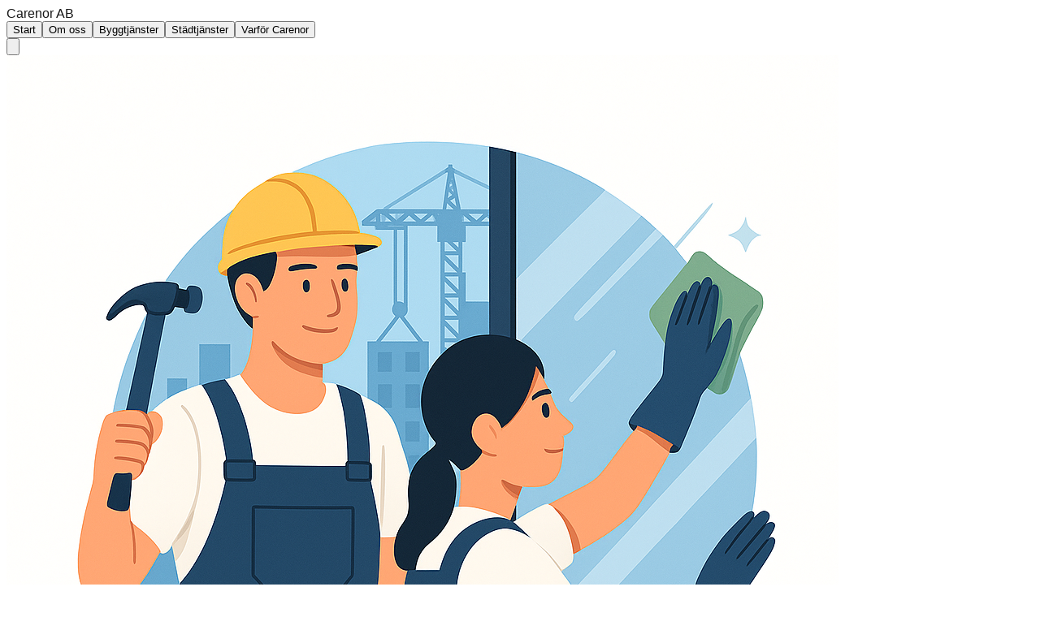

--- FILE ---
content_type: text/html
request_url: http://carenor.se/
body_size: 4978
content:
<!DOCTYPE html><html lang="sv" class="__variable_e8ce0c"><head><meta charSet="utf-8"/><meta name="viewport" content="width=device-width, initial-scale=1"/><link rel="preload" as="image" href="/assets/hero-bygg-stad.png"/><link rel="preload" as="image" href="/assets/about.png"/><link rel="preload" as="image" href="/assets/bygg-services.png"/><link rel="preload" as="image" href="/assets/stad-services.png"/><link rel="stylesheet" href="/_next/static/css/0dd2965a24c0514d.css" data-precedence="next"/><link rel="preload" as="script" fetchPriority="low" href="/_next/static/chunks/webpack-fe800e8c3756e023.js"/><script src="/_next/static/chunks/4bd1b696-18452535c1c4862d.js" async=""></script><script src="/_next/static/chunks/684-010dfa29f71ecc01.js" async=""></script><script src="/_next/static/chunks/main-app-0538812f9430640f.js" async=""></script><script src="/_next/static/chunks/app/page-b108d9cd2456064d.js" async=""></script><title>Carenor AB</title><meta name="description" content="Ditt lokala val för bygg- och städtjänster i Sundsvall"/><link rel="icon" href="/favicon.ico" type="image/x-icon" sizes="16x16"/><script>document.querySelectorAll('body link[rel="icon"], body link[rel="apple-touch-icon"]').forEach(el => document.head.appendChild(el))</script><script src="/_next/static/chunks/polyfills-42372ed130431b0a.js" noModule=""></script></head><body class="font-sans antialiased scroll-smooth"><div hidden=""><!--$--><!--/$--></div><div><header class="bg-white sticky top-0 z-50"><div class="max-w-6xl mx-auto px-4 sm:px-6 lg:px-8"><div class="flex justify-between items-center h-22"><div class="text-xl font-bold text-gray-800">Carenor AB</div><nav class="hidden md:flex space-x-8 md:justify-center md:items-center"><button class="text-gray-700 hover:text-[#7bc2bf] font-medium cursor-pointer">Start</button><button class="text-gray-700 hover:text-[#7bc2bf] font-medium cursor-pointer">Om oss</button><button class="text-gray-700 hover:text-[#7bc2bf] font-medium cursor-pointer">Byggtjänster</button><button class="text-gray-700 hover:text-[#7bc2bf] font-medium cursor-pointer">Städtjänster</button><button class="bg-[#7bc2bf] text-white px-6 py-2 rounded-md hover:bg-[#5c9a97] transition cursor-pointer">Varför Carenor</button></nav><button class="md:hidden text-gray-800 focus:outline-none" aria-label="Toggle menu"><svg class="w-6 h-6" fill="none" stroke="currentColor" stroke-width="2" viewBox="0 0 24 24" stroke-linecap="round" stroke-linejoin="round"><path d="M4 6h16M4 12h16M4 18h16"></path></svg></button></div></div></header><section id="start" class="bg-white py-10 sm:py-20"><div class="max-w-6xl mx-auto px-4 grid grid-cols-1 md:grid-cols-2 gap-8 items-center"><div class="order-1 md:order-2 flex justify-center md:justify-end"><img src="/assets/hero-bygg-stad.png" alt="Bygg och Städ illustration" class="max-w-full h-auto" loading="eager"/></div><div class="order-2 md:order-1 space-y-5 text-center md:text-left flex flex-col items-center md:items-start"><h1 class="text-3xl sm:text-4xl font-extrabold font-sans text-gray-900">Ditt lokala val för bygg- och <br class="hidden sm:block"/>städtjänster i Sundsvall</h1><p class="text-base sm:text-lg text-gray-600">Välkommen till Carenor AB</p><div class="flex flex-col sm:flex-row sm:space-x-4 space-y-3 sm:space-y-0 w-full sm:w-auto justify-center md:justify-start"><a href="#bygg" class="bg-[#7bc2bf] text-white px-6 py-3 rounded-md text-center hover:bg-[#5c9a97] transition">Se våra tjänster</a><button class="border border-gray-500 text-gray-800 px-6 py-3 rounded-md hover:bg-gray-100 transition">Offert</button></div></div></div></section><section id="omoss" class="py-20 bg-slate-100 scroll-offset"><div class="max-w-6xl mx-auto px-8 flex flex-col md:flex-row items-center"><div class="md:w-1/2 flex justify-start"><img src="/assets/about.png" alt="Om oss – Carenor AB" class="w-full max-w-sm rounded-xl" loading="eager"/></div><div class="md:w-1/2 text-center md:text-left "><h2 class="text-3xl font-bold mb-4 text-gray-800">Om oss</h2><p class="text-gray-700 text-lg">Vi på Carenor AB är ett engagerat företag med fokus på kvalitet, service och helhetslösningar inom både bygg och städ. Oavsett om du planerar en renovering, en utbyggnad eller behöver hjälp med städningen – så finns vi här för dig.</p></div></div></section><section class="bg-white py-24 px-4 md:px-12" id="bygg"><div class="max-w-6xl mx-auto grid grid-cols-1 md:grid-cols-2 gap-12 items-center"><div class="order-1 md:order-2 flex justify-center md:justify-end"><img src="/assets/bygg-services.png" alt="Byggtjänster" class="max-w-sm w-full h-auto" loading="eager"/></div><div class="order-2 md:order-1 text-center md:text-left flex flex-col items-center md:items-start"><h2 class="text-3xl md:text-4xl font-bold text-gray-800 mb-4">Byggtjänster med kvalitet och noggrannhet</h2><p class="text-gray-700 mb-6">Vi erbjuder professionella byggtjänster för både små och stora projekt:</p><ul class="list-disc list-inside text-gray-700 space-y-1 mb-6 text-left w-full px-6 marker:text-[#7bc2bf]"><li>Takbyte</li><li>Badrumsrenovering</li><li>Köksrenovering</li><li>Golvläggning</li><li>Utbyggnad och ombyggnation</li><li>Måleri och sprutmålning</li><li>Tapetsering</li><li>Målning av fasad</li></ul><div class="bg-slate-100 p-4 rounded-md border-l-4 border-[#7bc2bf] text-gray-800 text-left">✅ <strong>ROT-avdrag</strong> kan användas för många av våra byggtjänster – få upp till <strong>50% rabatt</strong> på arbetskostnaden. Vi hjälper dig gärna med ansökan och information!</div></div></div></section><section id="stad" class="bg-white py-24 px-4 md:px-12"><div class="max-w-6xl mx-auto grid grid-cols-1 md:grid-cols-2 gap-12 items-center"><div class="order-1 md:order-1 flex justify-center md:justify-start"><img src="/assets/stad-services.png" alt="Städtjänster" class="max-w-sm w-full h-auto" loading="eager"/></div><div class="order-2 md:order-2 text-center md:text-left flex flex-col items-center md:items-start"><h2 class="text-3xl md:text-4xl font-bold text-gray-800 mb-4">Städtjänster för hem, flytt och bygg</h2><p class="text-gray-700 mb-6">Vår städavdelning erbjuder smidiga och effektiva tjänster anpassade efter varje kund:</p><ul class="list-disc list-inside text-gray-700 space-y-1 mb-6 text-left w-full px-6 marker:text-[#7bc2bf]"><li>Flyttstädning</li><li>Hemstäd</li><li>Byggstäd</li></ul><div class="bg-slate-100 p-4 rounded-md border-l-4 border-[#7bc2bf] text-gray-800 text-left">✅ <strong>RUT-avdrag</strong> kan användas för våra städtjänster – få upp till <strong>50 % rabatt</strong> på arbetskostnaden.</div><p class="text-gray-700 mt-4 text-left">Vi ser till att ditt hem, din arbetsplats eller din byggarbetsplats är skinande ren – pålitligt och punktligt.</p></div></div></section><section class="bg-slate-100 py-24 px-4 md:px-12" id="varfor-carenor"><div class="max-w-5xl mx-auto text-center"><h2 class="text-3xl md:text-4xl font-bold text-gray-800 mb-6">Varför välja Carenor AB?</h2><p class="text-gray-600 max-w-xl mx-auto mb-12">Vi kombinerar lokal förankring med kvalitet och personlig service för att ge dig en trygg helhetslösning inom bygg och städ.</p><div class="grid grid-cols-1 sm:grid-cols-2 md:grid-cols-3 gap-6"><div class="bg-white rounded-2xl shadow p-6 flex items-center gap-4 border border-gray-100 hover:shadow-md transition"><div class="text-green-500 text-2xl">✅</div><p class="text-gray-800 font-medium">Brett tjänsteutbud</p></div><div class="bg-white rounded-2xl shadow p-6 flex items-center gap-4 border border-gray-100 hover:shadow-md transition"><div class="text-green-500 text-2xl">✅</div><p class="text-gray-800 font-medium">Kvalitet och trygghet</p></div><div class="bg-white rounded-2xl shadow p-6 flex items-center gap-4 border border-gray-100 hover:shadow-md transition"><div class="text-green-500 text-2xl">✅</div><p class="text-gray-800 font-medium">Personlig service</p></div><div class="bg-white rounded-2xl shadow p-6 flex items-center gap-4 border border-gray-100 hover:shadow-md transition"><div class="text-green-500 text-2xl">✅</div><p class="text-gray-800 font-medium">Lokalt engagemang</p></div><div class="bg-white rounded-2xl shadow p-6 flex items-center gap-4 border border-gray-100 hover:shadow-md transition"><div class="text-green-500 text-2xl">✅</div><p class="text-gray-800 font-medium">Kostnadsfria offerter</p></div><div class="bg-white rounded-2xl shadow p-6 flex items-center gap-4 border border-gray-100 hover:shadow-md transition"><div class="text-green-500 text-2xl">✅</div><p class="text-gray-800 font-medium">ROT- och RUT-avdrag</p></div></div></div></section><footer class="bg-slate-800 text-white pt-12 pb-6"><div class="max-w-6xl mx-auto grid md:grid-cols-2 gap-8 p-6"><div><h3 class="text-xl font-semibold mb-4">Kontakt</h3><ul class="space-y-2 text-sm"><li>📍 Verksamma i Sundsvall med omnejd</li><li>📞 Telefon:<!-- --> <a href="tel:0728591379" class="underline">072-859 13 79</a></li><li>📧 E-post:<!-- --> <a href="mailto:info@carenor.se" class="underline">info@carenor.se</a></li></ul></div><div><h3 class="text-xl font-semibold mb-4">Vi hjälper dig gärna</h3><p class="text-sm">💬 Kontakta oss redan idag för rådgivning eller offert!<br/>Vi på <strong>Carenor AB</strong> ser fram emot att förverkliga dina projekt – stort som smått.</p></div></div><div class="border-t border-slate-600 mt-10 pt-6 text-center text-xs text-slate-400">© <!-- -->2025<!-- --> Carenor AB. Alla rättigheter förbehållna.</div></footer></div><!--$--><!--/$--><script src="/_next/static/chunks/webpack-fe800e8c3756e023.js" async=""></script><script>(self.__next_f=self.__next_f||[]).push([0])</script><script>self.__next_f.push([1,"1:\"$Sreact.fragment\"\n2:I[7555,[],\"\"]\n3:I[1295,[],\"\"]\n4:I[4363,[\"974\",\"static/chunks/app/page-b108d9cd2456064d.js\"],\"default\"]\n5:I[2084,[\"974\",\"static/chunks/app/page-b108d9cd2456064d.js\"],\"default\"]\n6:I[9665,[],\"OutletBoundary\"]\n9:I[4911,[],\"AsyncMetadataOutlet\"]\nb:I[9665,[],\"ViewportBoundary\"]\nd:I[9665,[],\"MetadataBoundary\"]\nf:I[6614,[],\"\"]\n:HL[\"/_next/static/css/0dd2965a24c0514d.css\",\"style\"]\n"])</script><script>self.__next_f.push([1,"0:{\"P\":null,\"b\":\"5-YExHFuUp3bQOfRXigsX\",\"p\":\"\",\"c\":[\"\",\"\"],\"i\":false,\"f\":[[[\"\",{\"children\":[\"__PAGE__\",{}]},\"$undefined\",\"$undefined\",true],[\"\",[\"$\",\"$1\",\"c\",{\"children\":[[[\"$\",\"link\",\"0\",{\"rel\":\"stylesheet\",\"href\":\"/_next/static/css/0dd2965a24c0514d.css\",\"precedence\":\"next\",\"crossOrigin\":\"$undefined\",\"nonce\":\"$undefined\"}]],[\"$\",\"html\",null,{\"lang\":\"sv\",\"className\":\"__variable_e8ce0c\",\"children\":[\"$\",\"body\",null,{\"className\":\"font-sans antialiased scroll-smooth\",\"children\":[\"$\",\"$L2\",null,{\"parallelRouterKey\":\"children\",\"error\":\"$undefined\",\"errorStyles\":\"$undefined\",\"errorScripts\":\"$undefined\",\"template\":[\"$\",\"$L3\",null,{}],\"templateStyles\":\"$undefined\",\"templateScripts\":\"$undefined\",\"notFound\":[[[\"$\",\"title\",null,{\"children\":\"404: This page could not be found.\"}],[\"$\",\"div\",null,{\"style\":{\"fontFamily\":\"system-ui,\\\"Segoe UI\\\",Roboto,Helvetica,Arial,sans-serif,\\\"Apple Color Emoji\\\",\\\"Segoe UI Emoji\\\"\",\"height\":\"100vh\",\"textAlign\":\"center\",\"display\":\"flex\",\"flexDirection\":\"column\",\"alignItems\":\"center\",\"justifyContent\":\"center\"},\"children\":[\"$\",\"div\",null,{\"children\":[[\"$\",\"style\",null,{\"dangerouslySetInnerHTML\":{\"__html\":\"body{color:#000;background:#fff;margin:0}.next-error-h1{border-right:1px solid rgba(0,0,0,.3)}@media (prefers-color-scheme:dark){body{color:#fff;background:#000}.next-error-h1{border-right:1px solid rgba(255,255,255,.3)}}\"}}],[\"$\",\"h1\",null,{\"className\":\"next-error-h1\",\"style\":{\"display\":\"inline-block\",\"margin\":\"0 20px 0 0\",\"padding\":\"0 23px 0 0\",\"fontSize\":24,\"fontWeight\":500,\"verticalAlign\":\"top\",\"lineHeight\":\"49px\"},\"children\":404}],[\"$\",\"div\",null,{\"style\":{\"display\":\"inline-block\"},\"children\":[\"$\",\"h2\",null,{\"style\":{\"fontSize\":14,\"fontWeight\":400,\"lineHeight\":\"49px\",\"margin\":0},\"children\":\"This page could not be found.\"}]}]]}]}]],[]],\"forbidden\":\"$undefined\",\"unauthorized\":\"$undefined\"}]}]}]]}],{\"children\":[\"__PAGE__\",[\"$\",\"$1\",\"c\",{\"children\":[[\"$\",\"div\",null,{\"children\":[[\"$\",\"$L4\",null,{}],[\"$\",\"$L5\",null,{}],[\"$\",\"section\",null,{\"id\":\"omoss\",\"className\":\"py-20 bg-slate-100 scroll-offset\",\"children\":[\"$\",\"div\",null,{\"className\":\"max-w-6xl mx-auto px-8 flex flex-col md:flex-row items-center\",\"children\":[[\"$\",\"div\",null,{\"className\":\"md:w-1/2 flex justify-start\",\"children\":[\"$\",\"img\",null,{\"src\":\"/assets/about.png\",\"alt\":\"Om oss – Carenor AB\",\"className\":\"w-full max-w-sm rounded-xl\",\"loading\":\"eager\"}]}],[\"$\",\"div\",null,{\"className\":\"md:w-1/2 text-center md:text-left \",\"children\":[[\"$\",\"h2\",null,{\"className\":\"text-3xl font-bold mb-4 text-gray-800\",\"children\":\"Om oss\"}],[\"$\",\"p\",null,{\"className\":\"text-gray-700 text-lg\",\"children\":\"Vi på Carenor AB är ett engagerat företag med fokus på kvalitet, service och helhetslösningar inom både bygg och städ. Oavsett om du planerar en renovering, en utbyggnad eller behöver hjälp med städningen – så finns vi här för dig.\"}]]}]]}]}],[\"$\",\"section\",null,{\"className\":\"bg-white py-24 px-4 md:px-12\",\"id\":\"bygg\",\"children\":[\"$\",\"div\",null,{\"className\":\"max-w-6xl mx-auto grid grid-cols-1 md:grid-cols-2 gap-12 items-center\",\"children\":[[\"$\",\"div\",null,{\"className\":\"order-1 md:order-2 flex justify-center md:justify-end\",\"children\":[\"$\",\"img\",null,{\"src\":\"/assets/bygg-services.png\",\"alt\":\"Byggtjänster\",\"className\":\"max-w-sm w-full h-auto\",\"loading\":\"eager\"}]}],[\"$\",\"div\",null,{\"className\":\"order-2 md:order-1 text-center md:text-left flex flex-col items-center md:items-start\",\"children\":[[\"$\",\"h2\",null,{\"className\":\"text-3xl md:text-4xl font-bold text-gray-800 mb-4\",\"children\":\"Byggtjänster med kvalitet och noggrannhet\"}],[\"$\",\"p\",null,{\"className\":\"text-gray-700 mb-6\",\"children\":\"Vi erbjuder professionella byggtjänster för både små och stora projekt:\"}],[\"$\",\"ul\",null,{\"className\":\"list-disc list-inside text-gray-700 space-y-1 mb-6 text-left w-full px-6 marker:text-[#7bc2bf]\",\"children\":[[\"$\",\"li\",null,{\"children\":\"Takbyte\"}],[\"$\",\"li\",null,{\"children\":\"Badrumsrenovering\"}],[\"$\",\"li\",null,{\"children\":\"Köksrenovering\"}],[\"$\",\"li\",null,{\"children\":\"Golvläggning\"}],[\"$\",\"li\",null,{\"children\":\"Utbyggnad och ombyggnation\"}],[\"$\",\"li\",null,{\"children\":\"Måleri och sprutmålning\"}],[\"$\",\"li\",null,{\"children\":\"Tapetsering\"}],[\"$\",\"li\",null,{\"children\":\"Målning av fasad\"}]]}],[\"$\",\"div\",null,{\"className\":\"bg-slate-100 p-4 rounded-md border-l-4 border-[#7bc2bf] text-gray-800 text-left\",\"children\":[\"✅ \",[\"$\",\"strong\",null,{\"children\":\"ROT-avdrag\"}],\" kan användas för många av våra byggtjänster – få upp till \",[\"$\",\"strong\",null,{\"children\":\"50% rabatt\"}],\" på arbetskostnaden. Vi hjälper dig gärna med ansökan och information!\"]}]]}]]}]}],[\"$\",\"section\",null,{\"id\":\"stad\",\"className\":\"bg-white py-24 px-4 md:px-12\",\"children\":[\"$\",\"div\",null,{\"className\":\"max-w-6xl mx-auto grid grid-cols-1 md:grid-cols-2 gap-12 items-center\",\"children\":[[\"$\",\"div\",null,{\"className\":\"order-1 md:order-1 flex justify-center md:justify-start\",\"children\":[\"$\",\"img\",null,{\"src\":\"/assets/stad-services.png\",\"alt\":\"Städtjänster\",\"className\":\"max-w-sm w-full h-auto\",\"loading\":\"eager\"}]}],[\"$\",\"div\",null,{\"className\":\"order-2 md:order-2 text-center md:text-left flex flex-col items-center md:items-start\",\"children\":[[\"$\",\"h2\",null,{\"className\":\"text-3xl md:text-4xl font-bold text-gray-800 mb-4\",\"children\":\"Städtjänster för hem, flytt och bygg\"}],[\"$\",\"p\",null,{\"className\":\"text-gray-700 mb-6\",\"children\":\"Vår städavdelning erbjuder smidiga och effektiva tjänster anpassade efter varje kund:\"}],[\"$\",\"ul\",null,{\"className\":\"list-disc list-inside text-gray-700 space-y-1 mb-6 text-left w-full px-6 marker:text-[#7bc2bf]\",\"children\":[[\"$\",\"li\",null,{\"children\":\"Flyttstädning\"}],[\"$\",\"li\",null,{\"children\":\"Hemstäd\"}],[\"$\",\"li\",null,{\"children\":\"Byggstäd\"}]]}],[\"$\",\"div\",null,{\"className\":\"bg-slate-100 p-4 rounded-md border-l-4 border-[#7bc2bf] text-gray-800 text-left\",\"children\":[\"✅ \",[\"$\",\"strong\",null,{\"children\":\"RUT-avdrag\"}],\" kan användas för våra städtjänster – få upp till \",[\"$\",\"strong\",null,{\"children\":\"50 % rabatt\"}],\" på arbetskostnaden.\"]}],[\"$\",\"p\",null,{\"className\":\"text-gray-700 mt-4 text-left\",\"children\":\"Vi ser till att ditt hem, din arbetsplats eller din byggarbetsplats är skinande ren – pålitligt och punktligt.\"}]]}]]}]}],[\"$\",\"section\",null,{\"className\":\"bg-slate-100 py-24 px-4 md:px-12\",\"id\":\"varfor-carenor\",\"children\":[\"$\",\"div\",null,{\"className\":\"max-w-5xl mx-auto text-center\",\"children\":[[\"$\",\"h2\",null,{\"className\":\"text-3xl md:text-4xl font-bold text-gray-800 mb-6\",\"children\":\"Varför välja Carenor AB?\"}],[\"$\",\"p\",null,{\"className\":\"text-gray-600 max-w-xl mx-auto mb-12\",\"children\":\"Vi kombinerar lokal förankring med kvalitet och personlig service för att ge dig en trygg helhetslösning inom bygg och städ.\"}],[\"$\",\"div\",null,{\"className\":\"grid grid-cols-1 sm:grid-cols-2 md:grid-cols-3 gap-6\",\"children\":[[\"$\",\"div\",\"0\",{\"className\":\"bg-white rounded-2xl shadow p-6 flex items-center gap-4 border border-gray-100 hover:shadow-md transition\",\"children\":[[\"$\",\"div\",null,{\"className\":\"text-green-500 text-2xl\",\"children\":\"✅\"}],[\"$\",\"p\",null,{\"className\":\"text-gray-800 font-medium\",\"children\":\"Brett tjänsteutbud\"}]]}],[\"$\",\"div\",\"1\",{\"className\":\"bg-white rounded-2xl shadow p-6 flex items-center gap-4 border border-gray-100 hover:shadow-md transition\",\"children\":[[\"$\",\"div\",null,{\"className\":\"text-green-500 text-2xl\",\"children\":\"✅\"}],[\"$\",\"p\",null,{\"className\":\"text-gray-800 font-medium\",\"children\":\"Kvalitet och trygghet\"}]]}],[\"$\",\"div\",\"2\",{\"className\":\"bg-white rounded-2xl shadow p-6 flex items-center gap-4 border border-gray-100 hover:shadow-md transition\",\"children\":[[\"$\",\"div\",null,{\"className\":\"text-green-500 text-2xl\",\"children\":\"✅\"}],[\"$\",\"p\",null,{\"className\":\"text-gray-800 font-medium\",\"children\":\"Personlig service\"}]]}],[\"$\",\"div\",\"3\",{\"className\":\"bg-white rounded-2xl shadow p-6 flex items-center gap-4 border border-gray-100 hover:shadow-md transition\",\"children\":[[\"$\",\"div\",null,{\"className\":\"text-green-500 text-2xl\",\"children\":\"✅\"}],[\"$\",\"p\",null,{\"className\":\"text-gray-800 font-medium\",\"children\":\"Lokalt engagemang\"}]]}],[\"$\",\"div\",\"4\",{\"className\":\"bg-white rounded-2xl shadow p-6 flex items-center gap-4 border border-gray-100 hover:shadow-md transition\",\"children\":[[\"$\",\"div\",null,{\"className\":\"text-green-500 text-2xl\",\"children\":\"✅\"}],[\"$\",\"p\",null,{\"className\":\"text-gray-800 font-medium\",\"children\":\"Kostnadsfria offerter\"}]]}],[\"$\",\"div\",\"5\",{\"className\":\"bg-white rounded-2xl shadow p-6 flex items-center gap-4 border border-gray-100 hover:shadow-md transition\",\"children\":[[\"$\",\"div\",null,{\"className\":\"text-green-500 text-2xl\",\"children\":\"✅\"}],[\"$\",\"p\",null,{\"className\":\"text-gray-800 font-medium\",\"children\":\"ROT- och RUT-avdrag\"}]]}]]}]]}]}],[\"$\",\"footer\",null,{\"className\":\"bg-slate-800 text-white pt-12 pb-6\",\"children\":[[\"$\",\"div\",null,{\"className\":\"max-w-6xl mx-auto grid md:grid-cols-2 gap-8 p-6\",\"children\":[[\"$\",\"div\",null,{\"children\":[[\"$\",\"h3\",null,{\"className\":\"text-xl font-semibold mb-4\",\"children\":\"Kontakt\"}],[\"$\",\"ul\",null,{\"className\":\"space-y-2 text-sm\",\"children\":[[\"$\",\"li\",null,{\"children\":\"📍 Verksamma i Sundsvall med omnejd\"}],[\"$\",\"li\",null,{\"children\":[\"📞 Telefon:\",\" \",[\"$\",\"a\",null,{\"href\":\"tel:0728591379\",\"className\":\"underline\",\"children\":\"072-859 13 79\"}]]}],[\"$\",\"li\",null,{\"children\":[\"📧 E-post:\",\" \",[\"$\",\"a\",null,{\"href\":\"mailto:info@carenor.se\",\"className\":\"underline\",\"children\":\"info@carenor.se\"}]]}]]}]]}],[\"$\",\"div\",null,{\"children\":[[\"$\",\"h3\",null,{\"className\":\"text-xl font-semibold mb-4\",\"children\":\"Vi hjälper dig gärna\"}],[\"$\",\"p\",null,{\"className\":\"text-sm\",\"children\":[\"💬 Kontakta oss redan idag för rådgivning eller offert!\",[\"$\",\"br\",null,{}],\"Vi på \",[\"$\",\"strong\",null,{\"children\":\"Carenor AB\"}],\" ser fram emot att förverkliga dina projekt – stort som smått.\"]}]]}]]}],[\"$\",\"div\",null,{\"className\":\"border-t border-slate-600 mt-10 pt-6 text-center text-xs text-slate-400\",\"children\":[\"© \",2025,\" Carenor AB. Alla rättigheter förbehållna.\"]}]]}]]}],null,[\"$\",\"$L6\",null,{\"children\":[\"$L7\",\"$L8\",[\"$\",\"$L9\",null,{\"promise\":\"$@a\"}]]}]]}],{},null,false]},null,false],[\"$\",\"$1\",\"h\",{\"children\":[null,[\"$\",\"$1\",\"WLsb5YesMHjjawQ1TxY0ev\",{\"children\":[[\"$\",\"$Lb\",null,{\"children\":\"$Lc\"}],null]}],[\"$\",\"$Ld\",null,{\"children\":\"$Le\"}]]}],false]],\"m\":\"$undefined\",\"G\":[\"$f\",\"$undefined\"],\"s\":false,\"S\":true}\n"])</script><script>self.__next_f.push([1,"10:\"$Sreact.suspense\"\n11:I[4911,[],\"AsyncMetadata\"]\ne:[\"$\",\"div\",null,{\"hidden\":true,\"children\":[\"$\",\"$10\",null,{\"fallback\":null,\"children\":[\"$\",\"$L11\",null,{\"promise\":\"$@12\"}]}]}]\n8:null\n"])</script><script>self.__next_f.push([1,"c:[[\"$\",\"meta\",\"0\",{\"charSet\":\"utf-8\"}],[\"$\",\"meta\",\"1\",{\"name\":\"viewport\",\"content\":\"width=device-width, initial-scale=1\"}]]\n7:null\n"])</script><script>self.__next_f.push([1,"a:{\"metadata\":[[\"$\",\"title\",\"0\",{\"children\":\"Carenor AB\"}],[\"$\",\"meta\",\"1\",{\"name\":\"description\",\"content\":\"Ditt lokala val för bygg- och städtjänster i Sundsvall\"}],[\"$\",\"link\",\"2\",{\"rel\":\"icon\",\"href\":\"/favicon.ico\",\"type\":\"image/x-icon\",\"sizes\":\"16x16\"}]],\"error\":null,\"digest\":\"$undefined\"}\n12:{\"metadata\":\"$a:metadata\",\"error\":null,\"digest\":\"$undefined\"}\n"])</script></body></html>

--- FILE ---
content_type: text/javascript
request_url: http://carenor.se/_next/static/chunks/webpack-fe800e8c3756e023.js
body_size: 1729
content:
(()=>{"use strict";var e={},t={};function r(o){var n=t[o];if(void 0!==n)return n.exports;var a=t[o]={exports:{}},i=!0;try{e[o](a,a.exports,r),i=!1}finally{i&&delete t[o]}return a.exports}r.m=e,(()=>{var e=[];r.O=(t,o,n,a)=>{if(o){a=a||0;for(var i=e.length;i>0&&e[i-1][2]>a;i--)e[i]=e[i-1];e[i]=[o,n,a];return}for(var u=1/0,i=0;i<e.length;i++){for(var[o,n,a]=e[i],c=!0,l=0;l<o.length;l++)(!1&a||u>=a)&&Object.keys(r.O).every(e=>r.O[e](o[l]))?o.splice(l--,1):(c=!1,a<u&&(u=a));if(c){e.splice(i--,1);var s=n();void 0!==s&&(t=s)}}return t}})(),(()=>{var e,t=Object.getPrototypeOf?e=>Object.getPrototypeOf(e):e=>e.__proto__;r.t=function(o,n){if(1&n&&(o=this(o)),8&n||"object"==typeof o&&o&&(4&n&&o.__esModule||16&n&&"function"==typeof o.then))return o;var a=Object.create(null);r.r(a);var i={};e=e||[null,t({}),t([]),t(t)];for(var u=2&n&&o;"object"==typeof u&&!~e.indexOf(u);u=t(u))Object.getOwnPropertyNames(u).forEach(e=>i[e]=()=>o[e]);return i.default=()=>o,r.d(a,i),a}})(),r.d=(e,t)=>{for(var o in t)r.o(t,o)&&!r.o(e,o)&&Object.defineProperty(e,o,{enumerable:!0,get:t[o]})},r.f={},r.e=e=>Promise.all(Object.keys(r.f).reduce((t,o)=>(r.f[o](e,t),t),[])),r.u=e=>"static/chunks/"+e+"."+({341:"df3329d77a5faa19",472:"a3826d29d6854395"})[e]+".js",r.miniCssF=e=>{},r.g=function(){if("object"==typeof globalThis)return globalThis;try{return this||Function("return this")()}catch(e){if("object"==typeof window)return window}}(),r.o=(e,t)=>Object.prototype.hasOwnProperty.call(e,t),(()=>{var e={},t="_N_E:";r.l=(o,n,a,i)=>{if(e[o])return void e[o].push(n);if(void 0!==a)for(var u,c,l=document.getElementsByTagName("script"),s=0;s<l.length;s++){var d=l[s];if(d.getAttribute("src")==o||d.getAttribute("data-webpack")==t+a){u=d;break}}u||(c=!0,(u=document.createElement("script")).charset="utf-8",u.timeout=120,r.nc&&u.setAttribute("nonce",r.nc),u.setAttribute("data-webpack",t+a),u.src=r.tu(o)),e[o]=[n];var f=(t,r)=>{u.onerror=u.onload=null,clearTimeout(p);var n=e[o];if(delete e[o],u.parentNode&&u.parentNode.removeChild(u),n&&n.forEach(e=>e(r)),t)return t(r)},p=setTimeout(f.bind(null,void 0,{type:"timeout",target:u}),12e4);u.onerror=f.bind(null,u.onerror),u.onload=f.bind(null,u.onload),c&&document.head.appendChild(u)}})(),r.r=e=>{"undefined"!=typeof Symbol&&Symbol.toStringTag&&Object.defineProperty(e,Symbol.toStringTag,{value:"Module"}),Object.defineProperty(e,"__esModule",{value:!0})},(()=>{var e;r.tt=()=>(void 0===e&&(e={createScriptURL:e=>e},"undefined"!=typeof trustedTypes&&trustedTypes.createPolicy&&(e=trustedTypes.createPolicy("nextjs#bundler",e))),e)})(),r.tu=e=>r.tt().createScriptURL(e),r.p="/_next/",(()=>{var e={68:0,258:0};r.f.j=(t,o)=>{var n=r.o(e,t)?e[t]:void 0;if(0!==n)if(n)o.push(n[2]);else if(/^(25|6)8$/.test(t))e[t]=0;else{var a=new Promise((r,o)=>n=e[t]=[r,o]);o.push(n[2]=a);var i=r.p+r.u(t),u=Error();r.l(i,o=>{if(r.o(e,t)&&(0!==(n=e[t])&&(e[t]=void 0),n)){var a=o&&("load"===o.type?"missing":o.type),i=o&&o.target&&o.target.src;u.message="Loading chunk "+t+" failed.\n("+a+": "+i+")",u.name="ChunkLoadError",u.type=a,u.request=i,n[1](u)}},"chunk-"+t,t)}},r.O.j=t=>0===e[t];var t=(t,o)=>{var n,a,[i,u,c]=o,l=0;if(i.some(t=>0!==e[t])){for(n in u)r.o(u,n)&&(r.m[n]=u[n]);if(c)var s=c(r)}for(t&&t(o);l<i.length;l++)a=i[l],r.o(e,a)&&e[a]&&e[a][0](),e[a]=0;return r.O(s)},o=self.webpackChunk_N_E=self.webpackChunk_N_E||[];o.forEach(t.bind(null,0)),o.push=t.bind(null,o.push.bind(o))})()})();

--- FILE ---
content_type: text/javascript
request_url: http://carenor.se/_next/static/chunks/app/page-b108d9cd2456064d.js
body_size: 1610
content:
(self.webpackChunk_N_E=self.webpackChunk_N_E||[]).push([[974],{1064:(e,t,s)=>{Promise.resolve().then(s.bind(s,4363)),Promise.resolve().then(s.bind(s,2084))},2084:(e,t,s)=>{"use strict";s.d(t,{default:()=>n});var r=s(5155),l=s(2115);function a(e){let{isOpen:t,onClose:s}=e;return t?(0,r.jsx)("div",{className:"fixed inset-0 bg-black/70 flex items-center justify-center z-50 p-6",children:(0,r.jsxs)("div",{className:"bg-white text-gray-900 rounded-lg p-8 w-full max-w-md shadow-lg relative",children:[(0,r.jsx)("button",{className:"absolute top-2 right-3 text-gray-500 hover:text-gray-800 text-2xl cursor-pointer",onClick:s,"aria-label":"St\xe4ng",children:"\xd7"}),(0,r.jsx)("h2",{className:"text-xl font-semibold mb-4",children:"F\xe5 offert"}),(0,r.jsxs)("p",{className:"mb-2",children:["\uD83D\uDCDE ",(0,r.jsx)("strong",{children:"Telefon:"})," 072-859 13 79"]}),(0,r.jsxs)("p",{children:["\uD83D\uDCE7 ",(0,r.jsx)("strong",{children:"E-post:"})," info@carenor.se"]})]})}):null}function n(){let[e,t]=(0,l.useState)(!1);return(0,r.jsxs)(r.Fragment,{children:[(0,r.jsx)("section",{id:"start",className:"bg-white py-10 sm:py-20",children:(0,r.jsxs)("div",{className:"max-w-6xl mx-auto px-4 grid grid-cols-1 md:grid-cols-2 gap-8 items-center",children:[(0,r.jsx)("div",{className:"order-1 md:order-2 flex justify-center md:justify-end",children:(0,r.jsx)("img",{src:"/assets/hero-bygg-stad.png",alt:"Bygg och St\xe4d illustration",className:"max-w-full h-auto",loading:"eager"})}),(0,r.jsxs)("div",{className:"order-2 md:order-1 space-y-5 text-center md:text-left flex flex-col items-center md:items-start",children:[(0,r.jsxs)("h1",{className:"text-3xl sm:text-4xl font-extrabold font-sans text-gray-900",children:["Ditt lokala val f\xf6r bygg- och ",(0,r.jsx)("br",{className:"hidden sm:block"}),"st\xe4dtj\xe4nster i Sundsvall"]}),(0,r.jsx)("p",{className:"text-base sm:text-lg text-gray-600",children:"V\xe4lkommen till Carenor AB"}),(0,r.jsxs)("div",{className:"flex flex-col sm:flex-row sm:space-x-4 space-y-3 sm:space-y-0 w-full sm:w-auto justify-center md:justify-start",children:[(0,r.jsx)("a",{href:"#bygg",className:"bg-[#7bc2bf] text-white px-6 py-3 rounded-md text-center hover:bg-[#5c9a97] transition",children:"Se v\xe5ra tj\xe4nster"}),(0,r.jsx)("button",{onClick:()=>t(!0),className:"border border-gray-500 text-gray-800 px-6 py-3 rounded-md hover:bg-gray-100 transition",children:"Offert"})]})]})]})}),(0,r.jsx)(a,{isOpen:e,onClose:()=>t(!1)})]})}},4363:(e,t,s)=>{"use strict";s.d(t,{default:()=>a});var r=s(5155),l=s(2115);function a(){let[e,t]=(0,l.useState)(!1),s=e=>{let s=document.getElementById(e);s&&(s.scrollIntoView({behavior:"smooth"}),t(!1))};return(0,r.jsxs)("header",{className:"bg-white sticky top-0 z-50",children:[(0,r.jsx)("div",{className:"max-w-6xl mx-auto px-4 sm:px-6 lg:px-8",children:(0,r.jsxs)("div",{className:"flex justify-between items-center h-22",children:[(0,r.jsx)("div",{className:"text-xl font-bold text-gray-800",children:"Carenor AB"}),(0,r.jsxs)("nav",{className:"hidden md:flex space-x-8 md:justify-center md:items-center",children:[(0,r.jsx)("button",{onClick:()=>s("start"),className:"text-gray-700 hover:text-[#7bc2bf] font-medium cursor-pointer",children:"Start"}),(0,r.jsx)("button",{onClick:()=>s("omoss"),className:"text-gray-700 hover:text-[#7bc2bf] font-medium cursor-pointer",children:"Om oss"}),(0,r.jsx)("button",{onClick:()=>s("bygg"),className:"text-gray-700 hover:text-[#7bc2bf] font-medium cursor-pointer",children:"Byggtj\xe4nster"}),(0,r.jsx)("button",{onClick:()=>s("stad"),className:"text-gray-700 hover:text-[#7bc2bf] font-medium cursor-pointer",children:"St\xe4dtj\xe4nster"}),(0,r.jsx)("button",{onClick:()=>s("varfor-carenor"),className:"bg-[#7bc2bf] text-white px-6 py-2 rounded-md hover:bg-[#5c9a97] transition cursor-pointer",children:"Varf\xf6r Carenor"})]}),(0,r.jsx)("button",{onClick:()=>t(!e),className:"md:hidden text-gray-800 focus:outline-none","aria-label":"Toggle menu",children:(0,r.jsx)("svg",{className:"w-6 h-6",fill:"none",stroke:"currentColor",strokeWidth:2,viewBox:"0 0 24 24",strokeLinecap:"round",strokeLinejoin:"round",children:(0,r.jsx)("path",{d:"M4 6h16M4 12h16M4 18h16"})})})]})}),e&&(0,r.jsxs)("nav",{className:"md:hidden px-4 pb-4",children:[(0,r.jsx)("button",{onClick:()=>s("start"),className:"block py-2 text-gray-700 hover:text-blue-600 w-full text-left",children:"Start"}),(0,r.jsx)("button",{onClick:()=>s("omoss"),className:"block py-2 text-gray-700 hover:text-blue-600 w-full text-left",children:"Om oss"}),(0,r.jsx)("button",{onClick:()=>s("bygg"),className:"block py-2 text-gray-700 hover:text-blue-600 w-full text-left",children:"Byggtj\xe4nster"}),(0,r.jsx)("button",{onClick:()=>s("stad"),className:"block py-2 text-gray-700 hover:text-blue-600 w-full text-left",children:"St\xe4dtj\xe4nster"}),(0,r.jsx)("button",{onClick:()=>s("varfor-carenor"),className:"block py-2 text-gray-700 hover:text-blue-600 w-full text-left",children:"Varf\xf6r Carenor"})]})]})}}},e=>{var t=t=>e(e.s=t);e.O(0,[441,684,358],()=>t(1064)),_N_E=e.O()}]);